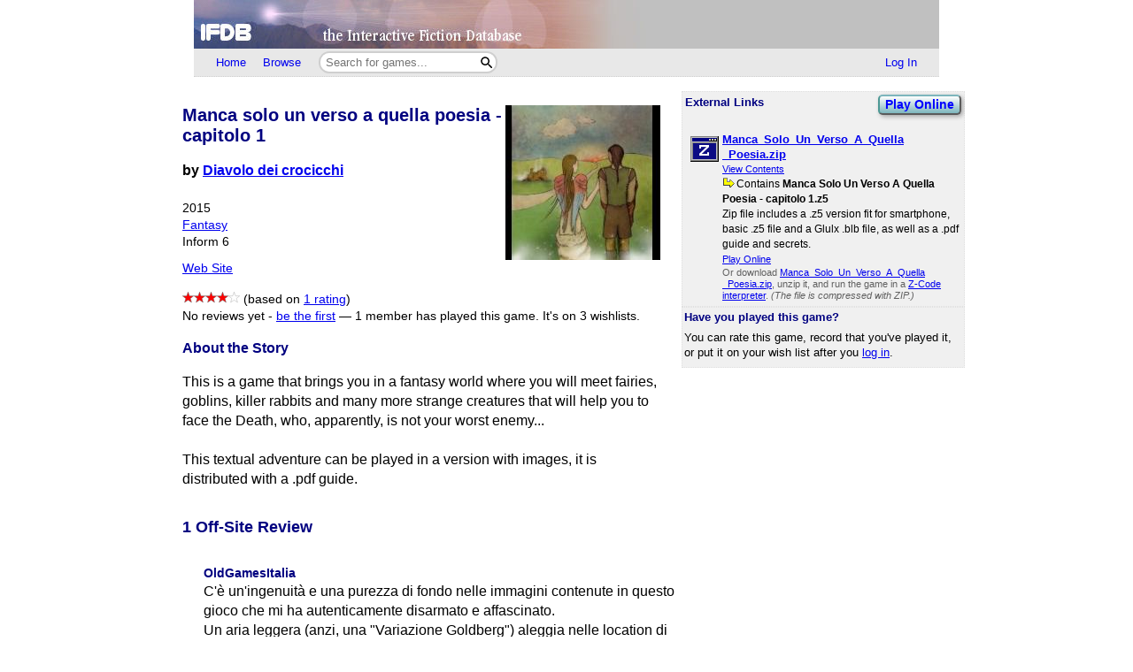

--- FILE ---
content_type: text/html; charset=utf-8
request_url: https://ifdb.org/viewgame?id=pwn78xztd3r0ktmp
body_size: 7240
content:
<html lang="en">
<head>
    <meta charset="utf-8">
    <link rel="apple-touch-icon" sizes="180x180" href="/favicons/apple-touch-icon.png">
    <link rel="icon" type="image/png" sizes="32x32" href="/favicons/favicon-32x32.png">
    <link rel="icon" type="image/png" sizes="16x16" href="/favicons/favicon-16x16.png">
    <link rel="manifest" href="/favicons/site.webmanifest">
    <link rel="shortcut icon" href="/favicon.ico">
    <meta name="theme-color" content="#000000">

   <link rel="search" type="application/opensearchdescription+xml"
         title="IFDB Search Plugin"
         href="https://ifdb.org/plugins/ifdb-opensearchdesc.xml">
   <script src="/ifdbutil.js?t=1736157376"></script>
   <meta name="description" content="IFDB is a game catalog and recommendation engine for Interactive Fiction, also known as Text Adventures. IFDB is a collaborative, wiki-style community project.  Members can contribute game listings, reviews, recommendations, and more.">
   <title>Manca solo un verso a quella poesia - capitolo 1 - Details</title>
   <link rel="stylesheet" href="/ifdb.css?t=1755109851">   <script type="module" src="/viewgame.js?t=1731687198"></script><meta property="og:site_name" content="IFDB" /><meta property="og:type" content="website" /><meta property="og:url" content="https://ifdb.org/viewgame?id=pwn78xztd3r0ktmp" /><meta property="og:title" content="Manca solo un verso a quella poesia - capitolo 1" /><meta property="og:description" content="This is a game that brings you in a fantasy world where you will meet fairies, goblins, killer rabbits and many more strange creatures that will help you to face the Death, who, apparently, is not your worst enemy...  This textual adventure can be played in a version with images, it is distributed with a .pdf guide." /><meta property="og:image" content="https://ifdb.org/coverart?id=pwn78xztd3r0ktmp&amp;version=5"/><link rel="canonical" href="https://ifdb.org/viewgame?id=pwn78xztd3r0ktmp" />
<script type="text/javascript" nonce="yS5FNYck">
function checkReadMoreSections() {
    const windowHeight = window.outerHeight ?
        Math.min(window.innerHeight, window.outerHeight)
        : window.innerHeight;
    document.querySelectorAll('.readMore').forEach(section => {
        const expand = section.querySelector('.expand');
        if (!section.style.maxHeight && section.scrollHeight > windowHeight * 0.8) {
            expand.style.display = 'block';
        } else {
            expand.style.display = '';
        }
    })
}

addEventListener('resize', checkReadMoreSections);

addEventListener('DOMContentLoaded', () => {
    document.querySelectorAll('.readMore').forEach(section => {
        const expand = section.querySelector('.expand');
        const button = expand.querySelector('button');
        button.addEventListener('click', () => {
            expand.style.display = '';
            section.style.maxHeight = section.scrollHeight + 'px';
            section.addEventListener('transitionend', () => {
                section.style.maxHeight = 'max-content';
            });
        });
    });
    checkReadMoreSections();
})
</script>
   <script type="text/javascript" nonce="yS5FNYck">
<!--

function ckboxGetObj(id)
{
    return document.getElementById('ckBox' + id);
}

function ckboxClick(id, onUpdateFunc)
{
    const elem = ckboxGetObj(id);
    if (onUpdateFunc)
        onUpdateFunc(id, elem.checked);
}
//-->
</script>
   <meta name="viewport" content="width=device-width, initial-scale=1.0">
   </head>
<body>

<div class="topctl">
    <a href="/" aria-label="Home">
        <div class="topbar"></div>
    </a>
    <div id="main-nav-wrapper" class="prerender-moderate">
        <nav id="main-nav" class="main-nav">
            <div class="nav-left">
                <a id="topbar-home" href="/">Home</a>
                <a id="topbar-browse" href="/search?browse">Browse</a>
                <form class= "searchbar-wrapper" method="get" action="/search" name="search" role="search">
                        <input id="topbar-searchbar" type="search" name="searchbar" placeholder="Search for games...">
                        <button id="topbar-search-go-button" aria-label="Search"></button>
                </form>
            </div>
            <div class="nav-right">
                <ul>
                                    <li><a id="topbar-login" class="login-link" href="/login?dest=home">Log In</a></li>
                                </ul>
            </div>
        </nav>
        </div>
</div>

<script nonce="yS5FNYck">
    function ToggleMobileMenu() {
        document.querySelector('#main-nav ul').classList.toggle('mobile-hidden');
        document.querySelector('.login-link').classList.toggle('mobile-hidden');
        document.querySelectorAll('#mobile-menu-toggle-button img').forEach(item => item.classList.toggle('mobile-hidden'));
    }

    (()=> {

    // The mobile menu should be closed by default
    ToggleMobileMenu();

    // If javascript is enabled, un-hide the mobile menu button & add the 'mobile-menu' class to the main nav wrapper,
    const toggle = document.querySelector('#mobile-menu-toggle-button');
    if (toggle) {
        toggle.addEventListener('click', function () { ToggleMobileMenu(); });    
        toggle.classList.remove('hidden');
        document.querySelector('#main-nav-wrapper').classList.add('mobile-menu');
    }

})()

</script>

<div class="main">
<script type="text/javascript" nonce="yS5FNYck">
<!--

function sendReviewVote(reviewID, vote)
{
    jsonSend(`reviewvote?id=${reviewID}&vote=${vote}`,
             `voteMsg_${reviewID}`,
             () => displayReviewVote(reviewID, vote));
}
function displayReviewVote(reviewID, vote)
{
    if (vote != null)
    {
        if (vote == "R")
        {
            document.getElementById("voteStat_" + reviewID).innerHTML = "";
            document.getElementById("voteRemove_" + reviewID).innerHTML = "";
        }
        else {
            document.getElementById("voteStat_" + reviewID).innerHTML =
                    "<br>(You voted "
                    + (vote == 'Y' ? "Yes" : "No")
                    + ")";
            document.getElementById("voteRemove_" + reviewID).innerHTML = "<a href=\"needjs\">Remove vote</a> &nbsp; ";
            document.getElementById("voteRemove_" + reviewID).querySelector('a').addEventListener('click', function (event) {
                event.preventDefault();
                sendReviewVote(reviewID, 'R');
            })
        }
    }
    else {
        document.getElementById("voteRemove_" + reviewID).innerHTML = "";
    }
}


var curPopupMenu = null;
function popVoteMenu(reviewID)
{
    closePopupMenu(null);
    curPopupMenu = document.getElementById("voteMenu_" + reviewID);
    curPopupMenu.style.display = "inline";
}

var oldDocMouseDown = document.onmousedown;
document.onmousedown = mdClosePopupMenu;
function mdClosePopupMenu(event)
{
    var targ;
    if (!event)
        event = window.event;
    if (event.target)
        targ = event.target;
    else if (event.srcElement)
        targ = event.srcElement;
    else if (targ.nodeType == 3)
        targ = targ.parentNode;
    while (targ != null && targ != curPopupMenu)
        targ = targ.parentNode;

    closePopupMenu(targ);
    if (oldDocMouseDown)
        oldDocMouseDown();
}
function closePopupMenu(targ)
{
    if (curPopupMenu)
    {
        if (targ != curPopupMenu)
        {
            curPopupMenu.style.display = "none";
            curPopupMenu.parentNode.style.display = "none";
            curPopupMenu.parentNode.style.display = "inline";
            curPopupMenu = null;
        }
    }
}
function popupMenuKey(e, id)
{
    var ch = (window.event || e.keyCode ? e.keyCode : e.which);
    if (ch == 27)
    {
        closePopupMenu(null);
        document.getElementById('voteMenuLink_' + id).focus();
        return false;
    }
    return true;
}

//-->
</script>
<style nonce="yS5FNYck">
.reviews__moreOptions {
    display: inline;
    position: relative;
}
.reviews__voteMenu {
    display: none;
    position: absolute;
    left: 0px;
    z-index: 20000;
}
.reviews__separator {
    height: 1ex;
}
</style>
<div id='viewgame-body'>
<div class="downloadfloat">    <div class="readMore">
    <section class="downloads" id="externalLinks">
        <div>
              <h3>External Links</h3>
                    <div class='viewgame__foundGame'><a href="https://iplayif.com/?story=https%3A%2F%2Funbox.ifarchive.org%2F%3Furl%3Dhttp%253A%252F%252Fifarchive.org%252Fif-archive%252Fgames%252Fglulx%252Fitalian%252FManca_Solo_Un_Verso_A_Quella_Poesia.zip%26open%3DManca%2BSolo%2BUn%2BVerso%2BA%2BQuella%2BPoesia%2B-%2Bcapitolo%2B1.z5" target="_blank" title="Play this game right now in your browser, using the Parchment interpreter. No installation is required." class="fancy-button viewgame__playOnline">Play Online</a><br></div>                 </div>

                   <ul class="downloadlist"><li><a href="https://ifarchive.org/if-archive/games/glulx/italian/Manca_Solo_Un_Verso_A_Quella_Poesia.zip"><img class="fileIcon" src="fileformat?geticon=6"></a><div class='downloaditem'>
              <a href="https://ifarchive.org/if-archive/games/glulx/italian/Manca_Solo_Un_Verso_A_Quella_Poesia.zip"><b>Manca&#8203;_Solo&#8203;_Un&#8203;_Verso&#8203;_A&#8203;_Quella&#8203;_Poesia.zip</b></a><br><div class='details'><a href='https://unbox.ifarchive.org/?url=https%3A%2F%2Fifarchive.org%2Fif-archive%2Fgames%2Fglulx%2Fitalian%2FManca_Solo_Un_Verso_A_Quella_Poesia.zip'>View Contents</a></div><span class=dlzipmain><img src="/img/blank.gif" class="zip-contents-arrow">Contains <b>Manca Solo Un Verso A Quella Poesia - capitolo 1.z5</b></span><br><span class=dlnotes>Zip file includes a .z5 version fit for smartphone, basic .z5 file and a Glulx .blb file, as well as a .pdf guide and secrets.<br></span><div class='details'><a href='https://iplayif.com/?story=https%3A%2F%2Funbox.ifarchive.org%2F%3Furl%3Dhttp%253A%252F%252Fifarchive.org%252Fif-archive%252Fgames%252Fglulx%252Fitalian%252FManca_Solo_Un_Verso_A_Quella_Poesia.zip%26open%3DManca%2BSolo%2BUn%2BVerso%2BA%2BQuella%2BPoesia%2B-%2Bcapitolo%2B1.z5'>Play Online</a></div><span class=fmtnotes>Or download <a href="https://ifarchive.org/if-archive/games/glulx/italian/Manca_Solo_Un_Verso_A_Quella_Poesia.zip">Manca&#8203;_Solo&#8203;_Un&#8203;_Verso&#8203;_A&#8203;_Quella&#8203;_Poesia.zip</a>, unzip it, and run the game in a <a href="https://www.ifwiki.org/Z-code_interpreters">Z-Code interpreter</a>. <i>(The file is compressed with ZIP.)</i></span></div></li></ul>    </section>
    <div class="expand"><button>Read More</button></div>
    </div>

   
        <table class=gamerightbar>
   <tr>
      <td>
         <h3>Have you played this game?</h3>
            You can rate this game, record that you've played it, or put it on your wish list after you <a href="login?dest=viewgame?id=pwn78xztd3r0ktmp">log in</a>.      </td>
   </tr>
</table>

    </div>

<div class='viewgame__mainSummary'>
                 <p>
         <section id="viewgame__header" cellspacing=0 cellpadding=0 border=0>
                          <div class=coverart>

              <a href="/viewgame?coverart&id=pwn78xztd3r0ktmp&ldesc">
                 <style nonce='yS5FNYck'>.coverart__img { max-width: 35vw; height: auto; }</style><img class='coverart__img' loading='lazy' srcset="/coverart?id=pwn78xztd3r0ktmp&thumbnail=175x175&version=5, /coverart?id=pwn78xztd3r0ktmp&thumbnail=263x263&version=5 1.5x, /coverart?id=pwn78xztd3r0ktmp&thumbnail=350x350&version=5 2x, /coverart?id=pwn78xztd3r0ktmp&thumbnail=525x525&version=5 3x" src="/coverart?id=pwn78xztd3r0ktmp&thumbnail=175x175&version=5" height=175 width=175 border=0 alt="">              </a>
           </div>
               
           <div>
              <h1>Manca solo un verso a quella poesia - capitolo 1</h1>

              <b>by <a href="search?searchfor=author%3ADiavolo+dei+crocicchi">Diavolo dei crocicchi</a></b><br><br>
                  <div class=details>
                                          2015<br>                     <a href="search?searchfor=genre:Fantasy">Fantasy</a><br>                     Inform 6<br>                     <div class="viewgame__externalLinksDiv"><span class='viewgame__externalLinksAnchor'><a href="https://iplayif.com/?story=https%3A%2F%2Funbox.ifarchive.org%2F%3Furl%3Dhttp%253A%252F%252Fifarchive.org%252Fif-archive%252Fgames%252Fglulx%252Fitalian%252FManca_Solo_Un_Verso_A_Quella_Poesia.zip%26open%3DManca%2BSolo%2BUn%2BVerso%2BA%2BQuella%2BPoesia%2B-%2Bcapitolo%2B1.z5" target="_blank" title="Play this game right now in your browser, using the Parchment interpreter. No installation is required." class="fancy-button viewgame__playOnline">Play Online</a> | </span><a href="http://mcbones.altervista.org/">Web Site</a><span class='viewgame__externalLinksAnchor'> | <a href='#externalLinks'>External Links</a></span></div>              </div>
           </div>
         </section>

                  <p>
         <div class=details>
            <span role='img' class='nobr' aria-label='4 Stars out of 5'><img height=13 src='/img/star-checked.svg'><img height=13 src='/img/star-checked.svg'><img height=13 src='/img/star-checked.svg'><img height=13 src='/img/star-checked.svg'><picture><source srcset='/img/dark-images/star-unchecked.svg' media='(prefers-color-scheme: dark)'><img height=13 class='star-unchecked' src='/img/star-unchecked.svg'></picture></span> (based on <a href="viewgame?id=pwn78xztd3r0ktmp&ratings" title="View all ratings and reviews for this game">1 rating</a>)<br>No reviews yet - <a href="review?id=pwn78xztd3r0ktmp&userid=">be the first</a> &mdash; <a id=playlistCount href='whoselist?game=pwn78xztd3r0ktmp&type=playlist' class='silent'>1 member has played this game.</a> <a id=wishlistCount href='whoselist?game=pwn78xztd3r0ktmp&type=wishlist' class='silent'>It's on 3 wishlists.</a><script type="text/javascript" nonce="yS5FNYck">
<!--
function updatePlaylistCount(n)
{
    if (n === null || n === undefined)
        return;
    document.getElementById("playlistCount").innerHTML =
        "" + (n == 0 ? "No" : n) + " member" + (n == 1 ? " has" : "s have")
        + " played this game.";
}
function updateWishlistCount(n)
{
    if (n === null || n === undefined)
        return;
    document.getElementById("wishlistCount").innerHTML =
        (n == 0 ? "It's not on any wish lists yet" :
         "It's on " + n + " wishlist" + (n == 1 ? "." : "s."));
}
</script>
         </div>

         <h3>About the Story</h3>
         <div class="readMore"><p>This is a game that brings you in a fantasy world where you will meet fairies, goblins, killer rabbits and many more strange creatures that will help you to face the Death, who, apparently, is not your worst enemy... <br> <br>This textual adventure can be played in a version with images, it is distributed with a .pdf guide.</p>
            <div class="expand"><button>Read More</button></div>
        </div>

</div>


         <h2>1 Off-Site Review</h2><div class='indented readMore'><p><span class=xsrc>OldGamesItalia</span><br>C&#039;è un&#039;ingenuità e una purezza di fondo nelle immagini contenute in questo gioco che mi ha autenticamente disarmato e affascinato. <br>Un aria leggera (anzi, una &quot;Variazione Goldberg&quot;) aleggia nelle location di questo mondo oltre il Nulla, che si attraversano con lo stesso spirito e la stessa spensieratezza con cui si fa una passeggiata in campagna.<br><span class=details><a href="http://www.oldgamesitalia.net/recensioni/manca-solo-verso-quella-poesia-cap-1">See the full review</a></span><div class=expand><button>Read More</button></div></div><h2><a name="tags"></a>Tags</h2><div class=indented>


<style nonce="yS5FNYck">
    .viewgame__commonTags { margin-left: 1ex; }
    #myTagList { margin-right: 1ex; }
    #tagStatusSpan { margin-left: 1ex; }
    .viewgame__tagEditorContainer { position:relative;height:0px; }
    .viewgame__tagEditorHeader {
        position:relative;
        padding:2px;
        font-size:80%;
        text-align:center;
    }
    .viewgame__cancel {
        position:absolute;
        top:2px;
        right:0px;
        text-align:right;
    }
    #tagEditor form[name=tagForm], #tagDeletor form[name=tagForm] {
        padding:1ex 1ex 0.5ex 1ex;
        margin:0;
    }
    #editTagTable, #deleteTagTable {
        font-size:85%;
    }
    #myTagFld, #viewgame-add-tags-button {
        vertical-align: middle;
    }
    #viewgame-save-tags-button, #viewgame-save-tags-button-delete {
        margin-top: 1ex;
    }
</style>

<p><span id="tagPre" class=details></span>
<span class='details viewgame__commonTags'>
   - <a href="/showtags?cloud=1&limit=100">View the most common tags</a>
   (<a href="help-tags" target="IFDBHelp"><script nonce='yS5FNYck'>
document.currentScript.parentElement.addEventListener('click', function (event) {
var result = (function(){ helpWin('help-tags');return false; }).apply(event.target);
if (result === false) event.preventDefault();
});
</script>What's a tag?</a>)
</span></p>
<style nonce="yS5FNYck">
    .tagTable__container { max-width: 100%; }
</style>
<div class="readMore tagTable__container">
    <div id="tagTable" border=0 class=tags></div>
    <div class="expand"><button>Read More</button></div>
</div>
<span class=details>(<a href="login?dest=viewgame?id=pwn78xztd3r0ktmp%23tags">Log in</a> to add your own tags)</span>
<div class="viewgame__tagEditorContainer">
   <div id="tagEditor">
      <div class='viewgame__tagEditorHeader'>
         <div>
            <b>Edit Tags</b>
         </div>
         <div class='viewgame__cancel'>
            <a href="needjs">Cancel<img src="img/blank.gif"
                  class="popup-close-button"></a>
         </div>
      </div>
      <form name="tagForm" class="edittagsform" data-tag-button="add">
         <script type="text/javascript" nonce="yS5FNYck">
          document.currentScript.parentElement.addEventListener('submit', function (event) {
            event.preventDefault();
            addTags();
          })
        </script>
        <span class=details>
         <a href="/search?tag" target="_blank">Search all tags on IFDB</a> | <a href="/showtags" target="_blank">View all tags on IFDB</a>
        </span>
        <br><br>
         <span class=details>Tags you added are shown below with
            checkmarks.  To remove one of your tags, simply
            un-check it.
         </span>
         <table id="editTagTable" border=0 class=tags>
         </table>
         <br>
         <span class=details>
         Enter new tags here (use commas to separate tags):<br>
         </span>
         <input type=text size=50 id="myTagFld">
         <button class="fancy-button"
            id="viewgame-add-tags-button"
            name="addTags">Add</button>
        <br>
         <button src="img/blank.gif" class="fancy-button"
            id="viewgame-save-tags-button"
            name="saveTags">Save Changes</button>
      </form>
   </div>
</div>

<div class="viewgame__tagEditorContainer">
<div id="tagDeletor">
<div class='viewgame__tagEditorHeader'>
<div>
   <b>Delete Tags</b>
</div>
<div class='viewgame__cancel'>
   <a href="needjs">Cancel<img src="img/blank.gif"
         class="popup-close-button"></a>
</div>
</div>
<form name="tagForm" data-tag-button="add">
<span class=details></span>
<table id="deleteTagTable" border=0 class=tags>
</table>
<button class="fancy-button"
   id="viewgame-save-tags-button-delete"
   name="saveTags">Save Changes</button>
</form>
</div>
</div>

<script type="module" nonce="yS5FNYck">
import {initTagTable} from './viewgame.js';

var dbTagList = [{"tag":"diavolo dei crocicchi","tagcnt":1,"gamecnt":1,"isMine":0},{"tag":"Fantasy","tagcnt":1,"gamecnt":969,"isMine":0},{"tag":"foreign language","tagcnt":1,"gamecnt":269,"isMine":0},{"tag":"Inform 6","tagcnt":1,"gamecnt":146,"isMine":0},{"tag":"italian","tagcnt":1,"gamecnt":125,"isMine":0}];

initTagTable("pwn78xztd3r0ktmp", dbTagList, );
//-->
</script>
</div>         <h2>Game Details</h2>
         <div class=indented>
            <span class=notes>
               Language: Italian (it)<br>               First Publication Date: October 15, 2015<br>               Current Version: 2<br>
               License: Creative Commons<br>               Development System: <a href="search?searchfor=system:Inform+6">Inform 6</a><br>               <a href="help-forgiveness" target="IFDBHelp"><script nonce='yS5FNYck'>
document.currentScript.parentElement.addEventListener('click', function (event) {
var result = (function(){ helpWin('help-forgiveness');return false; }).apply(event.target);
if (result === false) event.preventDefault();
});
</script>Forgiveness Rating</a>: Polite<br>               <div id="ifwiki-link" class="displayNone"><a href="https://www.ifwiki.org/">IFWiki</a>: <a href="https://www.ifwiki.org/index.php?title=IFID:GLULX-2-398874-847D54">Manca solo un verso a quella poesia - capitolo 1</a><br></div>                        <script type="module" nonce="yS5FNYck">
                            if (await check_ifid_in_ifwiki("GLULX-2-398874-847D54")) {
                                document.getElementById("ifwiki-link").style.display = "initial";
                            }
                        </script>
                                       
            </span>
            <table border=0 cellpadding=0 cellspacing=0>
        <tr><td><span class=notes><a href="help-ifid" target="IFDBHelp"><script nonce='yS5FNYck'>
document.currentScript.parentElement.addEventListener('click', function (event) {
var result = (function(){ helpWin('help-ifid');return false; }).apply(event.target);
if (result === false) event.preventDefault();
});
</script>IFID</a>s:&nbsp;</span></td>
        <td><span class=notes>GLULX-2-398874-847D54</span></td></tr><tr><td></td><td><span class=notes>ZCODE-2-398874-5763</span></td></tr><tr><td></td><td><span class=notes>ZCODE-2-398874-B6BE</span></td></tr></table>            <span class=notes>
              <a href="help-tuid" target="IFDBHelp"><script nonce='yS5FNYck'>
document.currentScript.parentElement.addEventListener('click', function (event) {
var result = (function(){ helpWin('help-tuid');return false; }).apply(event.target);
if (result === false) event.preventDefault();
});
</script>TUID</a>:
                 pwn78xztd3r0ktmp            </span><br>

            
         </div>
<h2>RSS Feeds</h2>
<a class="rss-icon" href="viewgame?id=pwn78xztd3r0ktmp&reviews&rss">
    New member reviews</a>
<br><a class="rss-icon" href="viewgame?id=pwn78xztd3r0ktmp&downloads&rss">
    Updates to external links</a>
<br><a class="rss-icon" href="viewgame?id=pwn78xztd3r0ktmp&news&rss">
    All updates to this page</a>

<br clear=all><br>
           <hr class=dots>
           <span class=notes>
              <i>This is version 5 of this page, edited by <a href="showuser?id=8ugypz1zdjgv9hw6">JTN</a>
                 on 17 December 2023 at 1:37am.</i>
              - <a href="viewgame?history&id=pwn78xztd3r0ktmp">View Update History</a>
              - <a href="editgame?&id=pwn78xztd3r0ktmp">Edit This Page</a>
              - <a href="editnews?type=G&source=pwn78xztd3r0ktmp">Add a News Item</a>
              - <a href="delgame?id=pwn78xztd3r0ktmp">Delete This Page</a>
           </span></div>
<div class="footer prerender-moderate">
<a class="nav" id="footer-home" href="/">IFDB Home</a> |
<a class="nav" id="footer-contact" href="/contact">Contact Us</a> |
<a class="nav" id="footer-coc" href="/code-of-conduct">Code of Conduct</a> |
<a class="nav" id="footer-tos" href="/tos">Terms of Service</a> |
<a class="nav" id="footer-privacy" href="/privacy">Privacy</a> |
<a class="nav" id="footer-copyright" href="/copyright">Copyrights &amp; Trademarks</a> |
<a class="nav" id="footer-api" href="/api/">API</a>
<div class="iftf-donation">
    <div>
        <a href="https://iftechfoundation.org/"><img class="iftf invert" alt="Interactive Fiction technology Foundation" src="/img/iftf-logo.svg"></a>
    </div>
    <div>
        IFDB is managed by the <a href="https://iftechfoundation.org/">Interactive Fiction Technology Foundation</a>.
        It is funded by <a href="https://iftechfoundation.org/give/">the donations of IF supporters like you</a>.
        All donations go to support the operation of this web site and IFTF's other services.
        <form action="https://www.paypal.com/donate" method="post" target="_top">
            <input type="hidden" name="hosted_button_id" value="2CZJEA3PXM3QS" />
            <input class="Donate" type="submit" value="Donate with PayPal">
        </form>
    </div>
</div>
</div>

</div>
<script defer src="https://static.cloudflareinsights.com/beacon.min.js/vcd15cbe7772f49c399c6a5babf22c1241717689176015" integrity="sha512-ZpsOmlRQV6y907TI0dKBHq9Md29nnaEIPlkf84rnaERnq6zvWvPUqr2ft8M1aS28oN72PdrCzSjY4U6VaAw1EQ==" nonce="yS5FNYck" data-cf-beacon='{"version":"2024.11.0","token":"1b1fba2d80fa481b88a08a27b9f2ee55","r":1,"server_timing":{"name":{"cfCacheStatus":true,"cfEdge":true,"cfExtPri":true,"cfL4":true,"cfOrigin":true,"cfSpeedBrain":true},"location_startswith":null}}' crossorigin="anonymous"></script>
</body>
</html>

